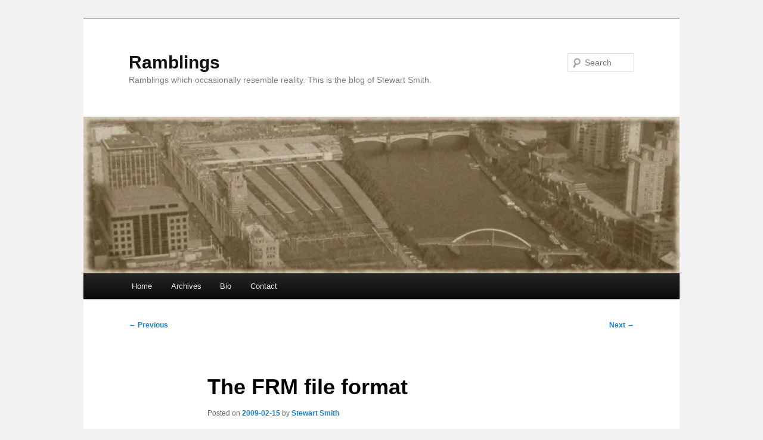

--- FILE ---
content_type: text/html; charset=UTF-8
request_url: https://www.flamingspork.com/blog/2009/02/15/the-frm-file-format/
body_size: 14124
content:
<!DOCTYPE html>
<!--[if IE 6]>
<html id="ie6" lang="en-US">
<![endif]-->
<!--[if IE 7]>
<html id="ie7" lang="en-US">
<![endif]-->
<!--[if IE 8]>
<html id="ie8" lang="en-US">
<![endif]-->
<!--[if !(IE 6) & !(IE 7) & !(IE 8)]><!-->
<html lang="en-US">
<!--<![endif]-->
<head><style>img.lazy{min-height:1px}</style><link href="https://www.flamingspork.com/blog/wp-content/plugins/w3-total-cache/pub/js/lazyload.min.js" as="script">
<meta charset="UTF-8" />
<meta name="viewport" content="width=device-width, initial-scale=1.0" />
<title>
The FRM file format | Ramblings	</title>
<link rel="profile" href="https://gmpg.org/xfn/11" />
<link rel="stylesheet" type="text/css" media="all" href="https://www.flamingspork.com/blog/wp-content/themes/twentyeleven/style.css?ver=20241112" />
<link rel="pingback" href="https://www.flamingspork.com/blog/xmlrpc.php">
<!--[if lt IE 9]>
<script src="https://www.flamingspork.com/blog/wp-content/themes/twentyeleven/js/html5.js?ver=3.7.0" type="text/javascript"></script>
<![endif]-->
<meta name='robots' content='max-image-preview:large' />
<link rel='dns-prefetch' href='//stats.wp.com' />
<link rel='dns-prefetch' href='//v0.wordpress.com' />
<link rel='dns-prefetch' href='//jetpack.wordpress.com' />
<link rel='dns-prefetch' href='//s0.wp.com' />
<link rel='dns-prefetch' href='//public-api.wordpress.com' />
<link rel='dns-prefetch' href='//0.gravatar.com' />
<link rel='dns-prefetch' href='//1.gravatar.com' />
<link rel='dns-prefetch' href='//2.gravatar.com' />
<link rel='dns-prefetch' href='//widgets.wp.com' />
<link rel='preconnect' href='//i0.wp.com' />
<link rel='preconnect' href='//c0.wp.com' />
<link rel="alternate" type="application/rss+xml" title="Ramblings &raquo; Feed" href="https://www.flamingspork.com/blog/feed/" />
<link rel="alternate" type="application/rss+xml" title="Ramblings &raquo; Comments Feed" href="https://www.flamingspork.com/blog/comments/feed/" />
<link rel="alternate" type="application/rss+xml" title="Ramblings &raquo; The FRM file format Comments Feed" href="https://www.flamingspork.com/blog/2009/02/15/the-frm-file-format/feed/" />
<link rel="alternate" title="oEmbed (JSON)" type="application/json+oembed" href="https://www.flamingspork.com/blog/wp-json/oembed/1.0/embed?url=https%3A%2F%2Fwww.flamingspork.com%2Fblog%2F2009%2F02%2F15%2Fthe-frm-file-format%2F" />
<link rel="alternate" title="oEmbed (XML)" type="text/xml+oembed" href="https://www.flamingspork.com/blog/wp-json/oembed/1.0/embed?url=https%3A%2F%2Fwww.flamingspork.com%2Fblog%2F2009%2F02%2F15%2Fthe-frm-file-format%2F&#038;format=xml" />
<style id='wp-img-auto-sizes-contain-inline-css' type='text/css'>
img:is([sizes=auto i],[sizes^="auto," i]){contain-intrinsic-size:3000px 1500px}
/*# sourceURL=wp-img-auto-sizes-contain-inline-css */
</style>
<link rel='stylesheet' id='jetpack_related-posts-css' href='https://c0.wp.com/p/jetpack/15.4/modules/related-posts/related-posts.css' type='text/css' media='all' />
<style id='wp-emoji-styles-inline-css' type='text/css'>

	img.wp-smiley, img.emoji {
		display: inline !important;
		border: none !important;
		box-shadow: none !important;
		height: 1em !important;
		width: 1em !important;
		margin: 0 0.07em !important;
		vertical-align: -0.1em !important;
		background: none !important;
		padding: 0 !important;
	}
/*# sourceURL=wp-emoji-styles-inline-css */
</style>
<style id='wp-block-library-inline-css' type='text/css'>
:root{--wp-block-synced-color:#7a00df;--wp-block-synced-color--rgb:122,0,223;--wp-bound-block-color:var(--wp-block-synced-color);--wp-editor-canvas-background:#ddd;--wp-admin-theme-color:#007cba;--wp-admin-theme-color--rgb:0,124,186;--wp-admin-theme-color-darker-10:#006ba1;--wp-admin-theme-color-darker-10--rgb:0,107,160.5;--wp-admin-theme-color-darker-20:#005a87;--wp-admin-theme-color-darker-20--rgb:0,90,135;--wp-admin-border-width-focus:2px}@media (min-resolution:192dpi){:root{--wp-admin-border-width-focus:1.5px}}.wp-element-button{cursor:pointer}:root .has-very-light-gray-background-color{background-color:#eee}:root .has-very-dark-gray-background-color{background-color:#313131}:root .has-very-light-gray-color{color:#eee}:root .has-very-dark-gray-color{color:#313131}:root .has-vivid-green-cyan-to-vivid-cyan-blue-gradient-background{background:linear-gradient(135deg,#00d084,#0693e3)}:root .has-purple-crush-gradient-background{background:linear-gradient(135deg,#34e2e4,#4721fb 50%,#ab1dfe)}:root .has-hazy-dawn-gradient-background{background:linear-gradient(135deg,#faaca8,#dad0ec)}:root .has-subdued-olive-gradient-background{background:linear-gradient(135deg,#fafae1,#67a671)}:root .has-atomic-cream-gradient-background{background:linear-gradient(135deg,#fdd79a,#004a59)}:root .has-nightshade-gradient-background{background:linear-gradient(135deg,#330968,#31cdcf)}:root .has-midnight-gradient-background{background:linear-gradient(135deg,#020381,#2874fc)}:root{--wp--preset--font-size--normal:16px;--wp--preset--font-size--huge:42px}.has-regular-font-size{font-size:1em}.has-larger-font-size{font-size:2.625em}.has-normal-font-size{font-size:var(--wp--preset--font-size--normal)}.has-huge-font-size{font-size:var(--wp--preset--font-size--huge)}.has-text-align-center{text-align:center}.has-text-align-left{text-align:left}.has-text-align-right{text-align:right}.has-fit-text{white-space:nowrap!important}#end-resizable-editor-section{display:none}.aligncenter{clear:both}.items-justified-left{justify-content:flex-start}.items-justified-center{justify-content:center}.items-justified-right{justify-content:flex-end}.items-justified-space-between{justify-content:space-between}.screen-reader-text{border:0;clip-path:inset(50%);height:1px;margin:-1px;overflow:hidden;padding:0;position:absolute;width:1px;word-wrap:normal!important}.screen-reader-text:focus{background-color:#ddd;clip-path:none;color:#444;display:block;font-size:1em;height:auto;left:5px;line-height:normal;padding:15px 23px 14px;text-decoration:none;top:5px;width:auto;z-index:100000}html :where(.has-border-color){border-style:solid}html :where([style*=border-top-color]){border-top-style:solid}html :where([style*=border-right-color]){border-right-style:solid}html :where([style*=border-bottom-color]){border-bottom-style:solid}html :where([style*=border-left-color]){border-left-style:solid}html :where([style*=border-width]){border-style:solid}html :where([style*=border-top-width]){border-top-style:solid}html :where([style*=border-right-width]){border-right-style:solid}html :where([style*=border-bottom-width]){border-bottom-style:solid}html :where([style*=border-left-width]){border-left-style:solid}html :where(img[class*=wp-image-]){height:auto;max-width:100%}:where(figure){margin:0 0 1em}html :where(.is-position-sticky){--wp-admin--admin-bar--position-offset:var(--wp-admin--admin-bar--height,0px)}@media screen and (max-width:600px){html :where(.is-position-sticky){--wp-admin--admin-bar--position-offset:0px}}

/*# sourceURL=wp-block-library-inline-css */
</style><style id='global-styles-inline-css' type='text/css'>
:root{--wp--preset--aspect-ratio--square: 1;--wp--preset--aspect-ratio--4-3: 4/3;--wp--preset--aspect-ratio--3-4: 3/4;--wp--preset--aspect-ratio--3-2: 3/2;--wp--preset--aspect-ratio--2-3: 2/3;--wp--preset--aspect-ratio--16-9: 16/9;--wp--preset--aspect-ratio--9-16: 9/16;--wp--preset--color--black: #000;--wp--preset--color--cyan-bluish-gray: #abb8c3;--wp--preset--color--white: #fff;--wp--preset--color--pale-pink: #f78da7;--wp--preset--color--vivid-red: #cf2e2e;--wp--preset--color--luminous-vivid-orange: #ff6900;--wp--preset--color--luminous-vivid-amber: #fcb900;--wp--preset--color--light-green-cyan: #7bdcb5;--wp--preset--color--vivid-green-cyan: #00d084;--wp--preset--color--pale-cyan-blue: #8ed1fc;--wp--preset--color--vivid-cyan-blue: #0693e3;--wp--preset--color--vivid-purple: #9b51e0;--wp--preset--color--blue: #1982d1;--wp--preset--color--dark-gray: #373737;--wp--preset--color--medium-gray: #666;--wp--preset--color--light-gray: #e2e2e2;--wp--preset--gradient--vivid-cyan-blue-to-vivid-purple: linear-gradient(135deg,rgb(6,147,227) 0%,rgb(155,81,224) 100%);--wp--preset--gradient--light-green-cyan-to-vivid-green-cyan: linear-gradient(135deg,rgb(122,220,180) 0%,rgb(0,208,130) 100%);--wp--preset--gradient--luminous-vivid-amber-to-luminous-vivid-orange: linear-gradient(135deg,rgb(252,185,0) 0%,rgb(255,105,0) 100%);--wp--preset--gradient--luminous-vivid-orange-to-vivid-red: linear-gradient(135deg,rgb(255,105,0) 0%,rgb(207,46,46) 100%);--wp--preset--gradient--very-light-gray-to-cyan-bluish-gray: linear-gradient(135deg,rgb(238,238,238) 0%,rgb(169,184,195) 100%);--wp--preset--gradient--cool-to-warm-spectrum: linear-gradient(135deg,rgb(74,234,220) 0%,rgb(151,120,209) 20%,rgb(207,42,186) 40%,rgb(238,44,130) 60%,rgb(251,105,98) 80%,rgb(254,248,76) 100%);--wp--preset--gradient--blush-light-purple: linear-gradient(135deg,rgb(255,206,236) 0%,rgb(152,150,240) 100%);--wp--preset--gradient--blush-bordeaux: linear-gradient(135deg,rgb(254,205,165) 0%,rgb(254,45,45) 50%,rgb(107,0,62) 100%);--wp--preset--gradient--luminous-dusk: linear-gradient(135deg,rgb(255,203,112) 0%,rgb(199,81,192) 50%,rgb(65,88,208) 100%);--wp--preset--gradient--pale-ocean: linear-gradient(135deg,rgb(255,245,203) 0%,rgb(182,227,212) 50%,rgb(51,167,181) 100%);--wp--preset--gradient--electric-grass: linear-gradient(135deg,rgb(202,248,128) 0%,rgb(113,206,126) 100%);--wp--preset--gradient--midnight: linear-gradient(135deg,rgb(2,3,129) 0%,rgb(40,116,252) 100%);--wp--preset--font-size--small: 13px;--wp--preset--font-size--medium: 20px;--wp--preset--font-size--large: 36px;--wp--preset--font-size--x-large: 42px;--wp--preset--spacing--20: 0.44rem;--wp--preset--spacing--30: 0.67rem;--wp--preset--spacing--40: 1rem;--wp--preset--spacing--50: 1.5rem;--wp--preset--spacing--60: 2.25rem;--wp--preset--spacing--70: 3.38rem;--wp--preset--spacing--80: 5.06rem;--wp--preset--shadow--natural: 6px 6px 9px rgba(0, 0, 0, 0.2);--wp--preset--shadow--deep: 12px 12px 50px rgba(0, 0, 0, 0.4);--wp--preset--shadow--sharp: 6px 6px 0px rgba(0, 0, 0, 0.2);--wp--preset--shadow--outlined: 6px 6px 0px -3px rgb(255, 255, 255), 6px 6px rgb(0, 0, 0);--wp--preset--shadow--crisp: 6px 6px 0px rgb(0, 0, 0);}:where(.is-layout-flex){gap: 0.5em;}:where(.is-layout-grid){gap: 0.5em;}body .is-layout-flex{display: flex;}.is-layout-flex{flex-wrap: wrap;align-items: center;}.is-layout-flex > :is(*, div){margin: 0;}body .is-layout-grid{display: grid;}.is-layout-grid > :is(*, div){margin: 0;}:where(.wp-block-columns.is-layout-flex){gap: 2em;}:where(.wp-block-columns.is-layout-grid){gap: 2em;}:where(.wp-block-post-template.is-layout-flex){gap: 1.25em;}:where(.wp-block-post-template.is-layout-grid){gap: 1.25em;}.has-black-color{color: var(--wp--preset--color--black) !important;}.has-cyan-bluish-gray-color{color: var(--wp--preset--color--cyan-bluish-gray) !important;}.has-white-color{color: var(--wp--preset--color--white) !important;}.has-pale-pink-color{color: var(--wp--preset--color--pale-pink) !important;}.has-vivid-red-color{color: var(--wp--preset--color--vivid-red) !important;}.has-luminous-vivid-orange-color{color: var(--wp--preset--color--luminous-vivid-orange) !important;}.has-luminous-vivid-amber-color{color: var(--wp--preset--color--luminous-vivid-amber) !important;}.has-light-green-cyan-color{color: var(--wp--preset--color--light-green-cyan) !important;}.has-vivid-green-cyan-color{color: var(--wp--preset--color--vivid-green-cyan) !important;}.has-pale-cyan-blue-color{color: var(--wp--preset--color--pale-cyan-blue) !important;}.has-vivid-cyan-blue-color{color: var(--wp--preset--color--vivid-cyan-blue) !important;}.has-vivid-purple-color{color: var(--wp--preset--color--vivid-purple) !important;}.has-black-background-color{background-color: var(--wp--preset--color--black) !important;}.has-cyan-bluish-gray-background-color{background-color: var(--wp--preset--color--cyan-bluish-gray) !important;}.has-white-background-color{background-color: var(--wp--preset--color--white) !important;}.has-pale-pink-background-color{background-color: var(--wp--preset--color--pale-pink) !important;}.has-vivid-red-background-color{background-color: var(--wp--preset--color--vivid-red) !important;}.has-luminous-vivid-orange-background-color{background-color: var(--wp--preset--color--luminous-vivid-orange) !important;}.has-luminous-vivid-amber-background-color{background-color: var(--wp--preset--color--luminous-vivid-amber) !important;}.has-light-green-cyan-background-color{background-color: var(--wp--preset--color--light-green-cyan) !important;}.has-vivid-green-cyan-background-color{background-color: var(--wp--preset--color--vivid-green-cyan) !important;}.has-pale-cyan-blue-background-color{background-color: var(--wp--preset--color--pale-cyan-blue) !important;}.has-vivid-cyan-blue-background-color{background-color: var(--wp--preset--color--vivid-cyan-blue) !important;}.has-vivid-purple-background-color{background-color: var(--wp--preset--color--vivid-purple) !important;}.has-black-border-color{border-color: var(--wp--preset--color--black) !important;}.has-cyan-bluish-gray-border-color{border-color: var(--wp--preset--color--cyan-bluish-gray) !important;}.has-white-border-color{border-color: var(--wp--preset--color--white) !important;}.has-pale-pink-border-color{border-color: var(--wp--preset--color--pale-pink) !important;}.has-vivid-red-border-color{border-color: var(--wp--preset--color--vivid-red) !important;}.has-luminous-vivid-orange-border-color{border-color: var(--wp--preset--color--luminous-vivid-orange) !important;}.has-luminous-vivid-amber-border-color{border-color: var(--wp--preset--color--luminous-vivid-amber) !important;}.has-light-green-cyan-border-color{border-color: var(--wp--preset--color--light-green-cyan) !important;}.has-vivid-green-cyan-border-color{border-color: var(--wp--preset--color--vivid-green-cyan) !important;}.has-pale-cyan-blue-border-color{border-color: var(--wp--preset--color--pale-cyan-blue) !important;}.has-vivid-cyan-blue-border-color{border-color: var(--wp--preset--color--vivid-cyan-blue) !important;}.has-vivid-purple-border-color{border-color: var(--wp--preset--color--vivid-purple) !important;}.has-vivid-cyan-blue-to-vivid-purple-gradient-background{background: var(--wp--preset--gradient--vivid-cyan-blue-to-vivid-purple) !important;}.has-light-green-cyan-to-vivid-green-cyan-gradient-background{background: var(--wp--preset--gradient--light-green-cyan-to-vivid-green-cyan) !important;}.has-luminous-vivid-amber-to-luminous-vivid-orange-gradient-background{background: var(--wp--preset--gradient--luminous-vivid-amber-to-luminous-vivid-orange) !important;}.has-luminous-vivid-orange-to-vivid-red-gradient-background{background: var(--wp--preset--gradient--luminous-vivid-orange-to-vivid-red) !important;}.has-very-light-gray-to-cyan-bluish-gray-gradient-background{background: var(--wp--preset--gradient--very-light-gray-to-cyan-bluish-gray) !important;}.has-cool-to-warm-spectrum-gradient-background{background: var(--wp--preset--gradient--cool-to-warm-spectrum) !important;}.has-blush-light-purple-gradient-background{background: var(--wp--preset--gradient--blush-light-purple) !important;}.has-blush-bordeaux-gradient-background{background: var(--wp--preset--gradient--blush-bordeaux) !important;}.has-luminous-dusk-gradient-background{background: var(--wp--preset--gradient--luminous-dusk) !important;}.has-pale-ocean-gradient-background{background: var(--wp--preset--gradient--pale-ocean) !important;}.has-electric-grass-gradient-background{background: var(--wp--preset--gradient--electric-grass) !important;}.has-midnight-gradient-background{background: var(--wp--preset--gradient--midnight) !important;}.has-small-font-size{font-size: var(--wp--preset--font-size--small) !important;}.has-medium-font-size{font-size: var(--wp--preset--font-size--medium) !important;}.has-large-font-size{font-size: var(--wp--preset--font-size--large) !important;}.has-x-large-font-size{font-size: var(--wp--preset--font-size--x-large) !important;}
/*# sourceURL=global-styles-inline-css */
</style>

<style id='classic-theme-styles-inline-css' type='text/css'>
/*! This file is auto-generated */
.wp-block-button__link{color:#fff;background-color:#32373c;border-radius:9999px;box-shadow:none;text-decoration:none;padding:calc(.667em + 2px) calc(1.333em + 2px);font-size:1.125em}.wp-block-file__button{background:#32373c;color:#fff;text-decoration:none}
/*# sourceURL=/wp-includes/css/classic-themes.min.css */
</style>
<link rel='stylesheet' id='twentyeleven-block-style-css' href='https://www.flamingspork.com/blog/wp-content/themes/twentyeleven/blocks.css?ver=20240703' type='text/css' media='all' />
<link rel='stylesheet' id='jetpack_likes-css' href='https://c0.wp.com/p/jetpack/15.4/modules/likes/style.css' type='text/css' media='all' />
<link rel='stylesheet' id='sharedaddy-css' href='https://c0.wp.com/p/jetpack/15.4/modules/sharedaddy/sharing.css' type='text/css' media='all' />
<link rel='stylesheet' id='social-logos-css' href='https://c0.wp.com/p/jetpack/15.4/_inc/social-logos/social-logos.min.css' type='text/css' media='all' />
<script type="text/javascript" id="jetpack_related-posts-js-extra">
/* <![CDATA[ */
var related_posts_js_options = {"post_heading":"h4"};
//# sourceURL=jetpack_related-posts-js-extra
/* ]]> */
</script>
<script type="text/javascript" src="https://c0.wp.com/p/jetpack/15.4/_inc/build/related-posts/related-posts.min.js" id="jetpack_related-posts-js"></script>
<link rel="https://api.w.org/" href="https://www.flamingspork.com/blog/wp-json/" /><link rel="alternate" title="JSON" type="application/json" href="https://www.flamingspork.com/blog/wp-json/wp/v2/posts/1390" /><link rel="EditURI" type="application/rsd+xml" title="RSD" href="https://www.flamingspork.com/blog/xmlrpc.php?rsd" />
<meta name="generator" content="WordPress 6.9" />
<link rel="canonical" href="https://www.flamingspork.com/blog/2009/02/15/the-frm-file-format/" />
<link rel='shortlink' href='https://wp.me/p5a6n8-mq' />
	<style>img#wpstats{display:none}</style>
		<style type="text/css" id="custom-background-css">
body.custom-background { background-color: #f1f1f1; }
</style>
	
<!-- Jetpack Open Graph Tags -->
<meta property="og:type" content="article" />
<meta property="og:title" content="The FRM file format" />
<meta property="og:url" content="https://www.flamingspork.com/blog/2009/02/15/the-frm-file-format/" />
<meta property="og:description" content="It&#8217;s fortunate that I&#8217;m watching Veronica Mars again with a mate; a more-than-you-think amount of detective work is required to understand the relationship (and format) of the TABLE_SHA…" />
<meta property="article:published_time" content="2009-02-15T12:11:09+00:00" />
<meta property="article:modified_time" content="2014-01-31T10:10:33+00:00" />
<meta property="og:site_name" content="Ramblings" />
<meta property="og:image" content="https://s0.wp.com/i/blank.jpg" />
<meta property="og:image:width" content="200" />
<meta property="og:image:height" content="200" />
<meta property="og:image:alt" content="" />
<meta property="og:locale" content="en_US" />
<meta name="twitter:site" content="@stewartsmith" />
<meta name="twitter:text:title" content="The FRM file format" />
<meta name="twitter:card" content="summary" />

<!-- End Jetpack Open Graph Tags -->
</head>

<body class="wp-singular post-template-default single single-post postid-1390 single-format-standard custom-background wp-embed-responsive wp-theme-twentyeleven singular two-column right-sidebar">
<div class="skip-link"><a class="assistive-text" href="#content">Skip to primary content</a></div><div id="page" class="hfeed">
	<header id="branding">
			<hgroup>
				<h1 id="site-title"><span><a href="https://www.flamingspork.com/blog/" rel="home">Ramblings</a></span></h1>
				<h2 id="site-description">Ramblings which occasionally resemble reality. This is the blog of Stewart Smith.</h2>
			</hgroup>

						<a href="https://www.flamingspork.com/blog/">
				<img class="lazy" src="data:image/svg+xml,%3Csvg%20xmlns='http://www.w3.org/2000/svg'%20viewBox='0%200%20760%20200'%3E%3C/svg%3E" data-src="https://www.flamingspork.com/blog/wp-content/uploads/2012/06/personalheader.jpg" width="760" height="200" alt="Ramblings" data-srcset="https://i0.wp.com/www.flamingspork.com/blog/wp-content/uploads/2012/06/personalheader.jpg?w=760&amp;ssl=1 760w, https://i0.wp.com/www.flamingspork.com/blog/wp-content/uploads/2012/06/personalheader.jpg?resize=300%2C78&amp;ssl=1 300w, https://i0.wp.com/www.flamingspork.com/blog/wp-content/uploads/2012/06/personalheader.jpg?resize=500%2C131&amp;ssl=1 500w" data-sizes="(max-width: 760px) 100vw, 760px" decoding="async" fetchpriority="high" />			</a>
			
									<form method="get" id="searchform" action="https://www.flamingspork.com/blog/">
		<label for="s" class="assistive-text">Search</label>
		<input type="text" class="field" name="s" id="s" placeholder="Search" />
		<input type="submit" class="submit" name="submit" id="searchsubmit" value="Search" />
	</form>
			
			<nav id="access">
				<h3 class="assistive-text">Main menu</h3>
				<div class="menu"><ul>
<li ><a href="https://www.flamingspork.com/blog/">Home</a></li><li class="page_item page-item-4871"><a href="https://www.flamingspork.com/blog/archives/">Archives</a></li>
<li class="page_item page-item-2038"><a href="https://www.flamingspork.com/blog/bio/">Bio</a></li>
<li class="page_item page-item-3025"><a href="https://www.flamingspork.com/blog/contact/">Contact</a></li>
</ul></div>
			</nav><!-- #access -->
	</header><!-- #branding -->


	<div id="main">

		<div id="primary">
			<div id="content" role="main">

				
					<nav id="nav-single">
						<h3 class="assistive-text">Post navigation</h3>
						<span class="nav-previous"><a href="https://www.flamingspork.com/blog/2009/02/12/performance-schema-show-me-the-code/" rel="prev"><span class="meta-nav">&larr;</span> Previous</a></span>
						<span class="nav-next"><a href="https://www.flamingspork.com/blog/2009/02/18/floating-point-is-not-fun/" rel="next">Next <span class="meta-nav">&rarr;</span></a></span>
					</nav><!-- #nav-single -->

					
<article id="post-1390" class="post-1390 post type-post status-publish format-standard hentry category-drizzle-work-et-al category-mysql tag-drizzle tag-frm tag-mysql">
	<header class="entry-header">
		<h1 class="entry-title">The FRM file format</h1>

				<div class="entry-meta">
			<span class="sep">Posted on </span><a href="https://www.flamingspork.com/blog/2009/02/15/the-frm-file-format/" title="10:11 pm" rel="bookmark"><time class="entry-date" datetime="2009-02-15T22:11:09-08:00">2009-02-15</time></a><span class="by-author"> <span class="sep"> by </span> <span class="author vcard"><a class="url fn n" href="https://www.flamingspork.com/blog/author/macplusg3/" title="View all posts by Stewart Smith" rel="author">Stewart Smith</a></span></span>		</div><!-- .entry-meta -->
			</header><!-- .entry-header -->

	<div class="entry-content">
		<p>It&#8217;s fortunate that I&#8217;m watching <a href="http://en.wikipedia.org/wiki/Veronica_Mars">Veronica Mars</a> again with a mate; a more-than-you-think amount of detective work is required to understand the relationship (and format) of the TABLE_SHARE, the FRM file and HA_CREATE_INFO. Oh, also you&#8217;ll need drizzled/base.h and drizzled/structs.h and drizzled/table_share.h is also a good one to have open.</p>
<p>The FRM file is really a FoRM file from UNIREG (see <a href="http://virtualblueness.net/mysql/manual_Unireg.html">copies of really old mysql docs around the place</a> or even better, the links off <a href="http://sheeri.com/">Sheeri</a>&#8216;s <a href="http://web.archive.org/web/20100204060513/http://www.sheeri.com/content/unireg-and-automatic-database-ui-generatio">blog post</a>). Also, <a href="http://jan.kneschke.de/2008/8/2/mysql-internals-screens-or-frm-files">Jan has some thoughts on FRM</a> too and <a href="http://blogs.sun.com/thava/entry/dump_mysql_frm_file_header">Thava has a scary frmdump php</a> script.</p>
<p>I have to agree completely with Jan:</p>
<ul>
<li>&#8220;the internals document is missing all the interesting parts&#8221;<br />
I&#8217;ve just read the source. Everything in the internals doc is easily gotten from the source, so when I finally did take a close look it was &#8220;I know all this&#8221;. I can&#8217;t fault the docs team here at all &#8211; I&#8217;d place this 3rd from the bottom in priorities. In fact, it&#8217;s better to fix it than to document it.</li>
<li>&#8221; get the hands dirty and get into the code &#8230; it got really dirty&#8221;<br />
Oh yeah &#8211; and it&#8217;s only gotten worse with things added to it.</li>
</ul>
<p>It contains interesting nuggets like unireg_check (or unireg_type, depending on where you read) that does:</p>
<pre> enum utype  { NONE,DATE,SHIELD,NOEMPTY,CASEUP,PNR,BGNR,PGNR,YES,NO,REL,
                CHECK,EMPTY,UNKNOWN_FIELD,CASEDN,NEXT_NUMBER,INTERVAL_FIELD,
                BIT_FIELD, TIMESTAMP_OLD_FIELD, CAPITALIZE, BLOB_FIELD,
                TIMESTAMP_DN_FIELD, TIMESTAMP_UN_FIELD, TIMESTAMP_DNUN_FIELD};</pre>
<p>But really only the timestamp things&#8230; which should be default magic, but it&#8217;s somewhere tied in (Jay had thoughts last time I spoke to him&#8230; hopefully going away soon). A bunch of these aren&#8217;t ever used and are just relics from UNIREG. In fact&#8230; I went and removed what wasn&#8217;t needed and just ended up with:</p>
<pre>Â  enum utypeÂ  { NONE,
Â Â Â Â Â Â Â Â Â Â Â Â Â Â Â  NEXT_NUMBER,
Â Â Â Â Â Â Â Â Â Â Â Â Â Â Â  TIMESTAMP_OLD_FIELD,
Â Â Â Â Â Â Â Â Â Â Â Â Â Â Â  TIMESTAMP_DN_FIELD, TIMESTAMP_UN_FIELD, TIMESTAMP_DNUN_FIELD};</pre>
<p>Which does seem a <strong>bit</strong> nicer. TheÂ  fact that TIMESTAMP_OLD_FIELD is used as in interim value is, wel, scary. At least with a smaller set of possiblities it will be easier to convert into the proto format.</p>
<p>A hint of a brighter future is in the comment there:</p>
<pre>/*
    We use three additional unireg types for TIMESTAMP to overcome limitation
    of current binary format of .frm file. We'd like to be able to support
    NOW() as default and on update value for such fields but unable to hold
    this info anywhere except unireg_check field. This issue will be resolved
    in more clean way with transition to new text based .frm format.
    See also comment for Field_timestamp::Field_timestamp().
  */</pre>
<p>Hrrm&#8230; a text based FRM? That would be much nicer to read the code for. Unfortunately, it doesn&#8217;t really exist. <strong>Some</strong> FRMs are text in MySQL, but not ones to do with tables. You can look at the FRM for a VIEW in a text editor and see the SQL quite easily (the file format is text).</p>
<p>So I can&#8217;t go look at any nice text based format code &#8211; it&#8217;s all uint2korr() and friends. Yes folks, this is about the only place left in the code with function names in Swedish. <a href="http://www.tranexp.com:2000/InterTran?url=http%3A%2F%2F&amp;type=text&amp;text=korr&amp;from=swe&amp;to=eng">What does korr mean</a>? &#8220;accurate, correct, correctly&#8221;. If you look at korr.h, you&#8217;ll see that it&#8217;s just for storing in machine independent format: low byte first.</p>
<p>My favourite korr functions:</p>
<ul>
<li>uint3korr<br />
which reads 4 bytes, so remember to alloc it, initialise it or <a href="http://www.valgrind.org">Valgrind</a> will make you its bitch.</li>
<li>uint5korr<br />
err&#8230; 5 bytes of course</li>
<li>uint6korr<br />
6 bytes (getting the pattern now)</li>
<li>uint7korr<br />
which doesn&#8217;t actually exist. Nobody loves Seven &#8211; George Costanza was wrong.</li>
</ul>
<p>It also (as Jan showed) does the whole layout on a 80 column terminal for you! This functionality is going, going gone in Drizzle and won&#8217;t be coming back.</p>
<p>There&#8217;s also an &#8220;empty record on start of formfile&#8221; (see make_empty_rec in unireg.cc). This bit is going to cause me some pain relatively soon. Not so much for writing something like it out (default values can be easily put in the proto) but by then constructing it on open (with some careful footing around the issue of the egg coming before the chicken).</p>
<p>Incidently, when discussing with <a href="http://www.fooishbar.org">Daniel Stone</a> about this (and explaining all the weirdness) it did cause him to exclaim &#8220;omg, it&#8217;s XKB!&#8221; &#8211; so that probably helps the X hackers in the room to relate.</p>
<p>The biggest test in moving from FRM to proto is to only rewrite this part of the code &#8211; the TABLE_SHARE, field, Create_foo etc have sooo many bits I want to change/fix. Going down the rat-hole into an endless cycle of fixing is always a possibility. Sometimes (like with unireg_type) the cleanup lets me really discover what the code is doing, so that&#8217;s being done (but will go away &#8220;soon&#8221;).</p>
<div class="sharedaddy sd-sharing-enabled"><div class="robots-nocontent sd-block sd-social sd-social-icon-text sd-sharing"><h3 class="sd-title">Share this:</h3><div class="sd-content"><ul><li class="share-mastodon"><a rel="nofollow noopener noreferrer"
				data-shared="sharing-mastodon-1390"
				class="share-mastodon sd-button share-icon"
				href="https://www.flamingspork.com/blog/2009/02/15/the-frm-file-format/?share=mastodon"
				target="_blank"
				aria-labelledby="sharing-mastodon-1390"
				>
				<span id="sharing-mastodon-1390" hidden>Click to share on Mastodon (Opens in new window)</span>
				<span>Mastodon</span>
			</a></li><li class="share-reddit"><a rel="nofollow noopener noreferrer"
				data-shared="sharing-reddit-1390"
				class="share-reddit sd-button share-icon"
				href="https://www.flamingspork.com/blog/2009/02/15/the-frm-file-format/?share=reddit"
				target="_blank"
				aria-labelledby="sharing-reddit-1390"
				>
				<span id="sharing-reddit-1390" hidden>Click to share on Reddit (Opens in new window)</span>
				<span>Reddit</span>
			</a></li><li class="share-linkedin"><a rel="nofollow noopener noreferrer"
				data-shared="sharing-linkedin-1390"
				class="share-linkedin sd-button share-icon"
				href="https://www.flamingspork.com/blog/2009/02/15/the-frm-file-format/?share=linkedin"
				target="_blank"
				aria-labelledby="sharing-linkedin-1390"
				>
				<span id="sharing-linkedin-1390" hidden>Click to share on LinkedIn (Opens in new window)</span>
				<span>LinkedIn</span>
			</a></li><li class="share-pocket"><a rel="nofollow noopener noreferrer"
				data-shared="sharing-pocket-1390"
				class="share-pocket sd-button share-icon"
				href="https://www.flamingspork.com/blog/2009/02/15/the-frm-file-format/?share=pocket"
				target="_blank"
				aria-labelledby="sharing-pocket-1390"
				>
				<span id="sharing-pocket-1390" hidden>Click to share on Pocket (Opens in new window)</span>
				<span>Pocket</span>
			</a></li><li class="share-facebook"><a rel="nofollow noopener noreferrer"
				data-shared="sharing-facebook-1390"
				class="share-facebook sd-button share-icon"
				href="https://www.flamingspork.com/blog/2009/02/15/the-frm-file-format/?share=facebook"
				target="_blank"
				aria-labelledby="sharing-facebook-1390"
				>
				<span id="sharing-facebook-1390" hidden>Click to share on Facebook (Opens in new window)</span>
				<span>Facebook</span>
			</a></li><li class="share-x"><a rel="nofollow noopener noreferrer"
				data-shared="sharing-x-1390"
				class="share-x sd-button share-icon"
				href="https://www.flamingspork.com/blog/2009/02/15/the-frm-file-format/?share=x"
				target="_blank"
				aria-labelledby="sharing-x-1390"
				>
				<span id="sharing-x-1390" hidden>Click to share on X (Opens in new window)</span>
				<span>X</span>
			</a></li><li class="share-end"></li></ul></div></div></div><div class='sharedaddy sd-block sd-like jetpack-likes-widget-wrapper jetpack-likes-widget-unloaded' id='like-post-wrapper-76289458-1390-698125a1cae7c' data-src='https://widgets.wp.com/likes/?ver=15.4#blog_id=76289458&amp;post_id=1390&amp;origin=www.flamingspork.com&amp;obj_id=76289458-1390-698125a1cae7c' data-name='like-post-frame-76289458-1390-698125a1cae7c' data-title='Like or Reblog'><h3 class="sd-title">Like this:</h3><div class='likes-widget-placeholder post-likes-widget-placeholder' style='height: 55px;'><span class='button'><span>Like</span></span> <span class="loading">Loading...</span></div><span class='sd-text-color'></span><a class='sd-link-color'></a></div>
<div id='jp-relatedposts' class='jp-relatedposts' >
	<h3 class="jp-relatedposts-headline"><em>Related</em></h3>
</div>			</div><!-- .entry-content -->

	<footer class="entry-meta">
		This entry was posted in <a href="https://www.flamingspork.com/blog/category/work-et-al/drizzle-work-et-al/" rel="category tag">drizzle</a>, <a href="https://www.flamingspork.com/blog/category/work-et-al/mysql/" rel="category tag">mysql</a> and tagged <a href="https://www.flamingspork.com/blog/tag/drizzle/" rel="tag">drizzle</a>, <a href="https://www.flamingspork.com/blog/tag/frm/" rel="tag">frm</a>, <a href="https://www.flamingspork.com/blog/tag/mysql/" rel="tag">mysql</a> by <a href="https://www.flamingspork.com/blog/author/macplusg3/">Stewart Smith</a>. Bookmark the <a href="https://www.flamingspork.com/blog/2009/02/15/the-frm-file-format/" title="Permalink to The FRM file format" rel="bookmark">permalink</a>.
		
			</footer><!-- .entry-meta -->
</article><!-- #post-1390 -->

						<div id="comments">
	
	
			<h2 id="comments-title">
			4 thoughts on &ldquo;<span>The FRM file format</span>&rdquo;		</h2>

		
		<ol class="commentlist">
					<li class="comment even thread-even depth-1" id="li-comment-90677">
		<article id="comment-90677" class="comment">
			<footer class="comment-meta">
				<div class="comment-author vcard">
					<img alt='' src="data:image/svg+xml,%3Csvg%20xmlns='http://www.w3.org/2000/svg'%20viewBox='0%200%2068%2068'%3E%3C/svg%3E" data-src='https://secure.gravatar.com/avatar/8079d2c2e690d47f2cd419cbd109b3fa98ac79f0e28dbffa520e96fa772812b4?s=68&#038;d=mm&#038;r=g' data-srcset='https://secure.gravatar.com/avatar/8079d2c2e690d47f2cd419cbd109b3fa98ac79f0e28dbffa520e96fa772812b4?s=136&#038;d=mm&#038;r=g 2x' class='avatar avatar-68 photo lazy' height='68' width='68' decoding='async'/><span class="fn"><a href="http://filetonic.com/library/file-extensions/" class="url" rel="ugc external nofollow">File Extension Library</a></span> on <a href="https://www.flamingspork.com/blog/2009/02/15/the-frm-file-format/#comment-90677"><time datetime="2009-12-13T09:05:50-08:00">2009-12-13 at 9:05 am</time></a> <span class="says">said:</span>
										</div><!-- .comment-author .vcard -->

					
					
				</footer>

				<div class="comment-content"><p>Hmmn, I think I need to watch an episode of Veronica Mars too before understanding this file format. Can you open FRM files in Notepad?</p>
</div>

				<div class="reply">
									</div><!-- .reply -->
			</article><!-- #comment-## -->

				</li><!-- #comment-## -->
		<li class="comment byuser comment-author-macplusg3 bypostauthor odd alt thread-odd thread-alt depth-1" id="li-comment-90710">
		<article id="comment-90710" class="comment">
			<footer class="comment-meta">
				<div class="comment-author vcard">
					<img alt='' src="data:image/svg+xml,%3Csvg%20xmlns='http://www.w3.org/2000/svg'%20viewBox='0%200%2068%2068'%3E%3C/svg%3E" data-src='https://secure.gravatar.com/avatar/737d6176ec0bf73e27a22be3ca886311f1abcffc11299a5df558b0434e416d2b?s=68&#038;d=mm&#038;r=g' data-srcset='https://secure.gravatar.com/avatar/737d6176ec0bf73e27a22be3ca886311f1abcffc11299a5df558b0434e416d2b?s=136&#038;d=mm&#038;r=g 2x' class='avatar avatar-68 photo lazy' height='68' width='68' decoding='async'/><span class="fn"><a href="http://www.flamingspork.com/" class="url" rel="ugc">Stewart Smith</a></span> on <a href="https://www.flamingspork.com/blog/2009/02/15/the-frm-file-format/#comment-90710"><time datetime="2009-12-14T10:15:17-08:00">2009-12-14 at 10:15 am</time></a> <span class="says">said:</span>
										</div><!-- .comment-author .vcard -->

					
					
				</footer>

				<div class="comment-content"><p>not at all. although with Drizzle Table protobuf, you can use the google protobuf library to convert to and from a textual representation.</p>
</div>

				<div class="reply">
									</div><!-- .reply -->
			</article><!-- #comment-## -->

				</li><!-- #comment-## -->
		<li class="post pingback">
		<p>Pingback: <a href="https://www.flamingspork.com/blog/2014/02/03/past-present-and-future-of-mysql-and-variants-part-1-ghosts-of-mysql-past/" class="url" rel="ugc">Past, Present and future of MySQL and variants Part 1: Ghosts of MySQL Past | Ramblings</a></p>
				</li><!-- #comment-## -->
		<li class="post pingback">
		<p>Pingback: <a href="http://www.innomysql.net/article/6353.html" class="url" rel="ugc external nofollow">Beyond the FRM: ideas for a native MySQL Data Dictionary | InsideMySQL</a></p>
				</li><!-- #comment-## -->
		</ol>

		
		
	
	
		<div id="respond" class="comment-respond">
			<h3 id="reply-title" class="comment-reply-title">Leave a Reply<small><a rel="nofollow" id="cancel-comment-reply-link" href="/blog/2009/02/15/the-frm-file-format/#respond" style="display:none;">Cancel reply</a></small></h3>			<form id="commentform" class="comment-form">
				<iframe
					title="Comment Form"
					src="https://jetpack.wordpress.com/jetpack-comment/?blogid=76289458&#038;postid=1390&#038;comment_registration=0&#038;require_name_email=1&#038;stc_enabled=1&#038;stb_enabled=1&#038;show_avatars=1&#038;avatar_default=mystery&#038;greeting=Leave+a+Reply&#038;jetpack_comments_nonce=5d0a9d8281&#038;greeting_reply=Leave+a+Reply+to+%25s&#038;color_scheme=light&#038;lang=en_US&#038;jetpack_version=15.4&#038;iframe_unique_id=1&#038;show_cookie_consent=10&#038;has_cookie_consent=0&#038;is_current_user_subscribed=0&#038;token_key=%3Bnormal%3B&#038;sig=1b65bcd2cbe9c35b96c04dbe01453bf4d5889403#parent=https%3A%2F%2Fwww.flamingspork.com%2Fblog%2F2009%2F02%2F15%2Fthe-frm-file-format%2F"
											name="jetpack_remote_comment"
						style="width:100%; height: 430px; border:0;"
										class="jetpack_remote_comment"
					id="jetpack_remote_comment"
					sandbox="allow-same-origin allow-top-navigation allow-scripts allow-forms allow-popups"
				>
									</iframe>
									<!--[if !IE]><!-->
					<script>
						document.addEventListener('DOMContentLoaded', function () {
							var commentForms = document.getElementsByClassName('jetpack_remote_comment');
							for (var i = 0; i < commentForms.length; i++) {
								commentForms[i].allowTransparency = false;
								commentForms[i].scrolling = 'no';
							}
						});
					</script>
					<!--<![endif]-->
							</form>
		</div>

		
		<input type="hidden" name="comment_parent" id="comment_parent" value="" />

		<p class="akismet_comment_form_privacy_notice">This site uses Akismet to reduce spam. <a href="https://akismet.com/privacy/" target="_blank" rel="nofollow noopener">Learn how your comment data is processed.</a></p>
</div><!-- #comments -->

				
			</div><!-- #content -->
		</div><!-- #primary -->


	</div><!-- #main -->

	<footer id="colophon">

			

			<div id="site-generator">
												<a href="https://wordpress.org/" class="imprint" title="Semantic Personal Publishing Platform">
					Proudly powered by WordPress				</a>
			</div>
	</footer><!-- #colophon -->
</div><!-- #page -->

<script type="speculationrules">
{"prefetch":[{"source":"document","where":{"and":[{"href_matches":"/blog/*"},{"not":{"href_matches":["/blog/wp-*.php","/blog/wp-admin/*","/blog/wp-content/uploads/*","/blog/wp-content/*","/blog/wp-content/plugins/*","/blog/wp-content/themes/twentyeleven/*","/blog/*\\?(.+)"]}},{"not":{"selector_matches":"a[rel~=\"nofollow\"]"}},{"not":{"selector_matches":".no-prefetch, .no-prefetch a"}}]},"eagerness":"conservative"}]}
</script>
	<div style="display:none">
			<div class="grofile-hash-map-d51285cae4e33344d247a307f2d8cf9a">
		</div>
		<div class="grofile-hash-map-2c85cb4200b53244a77d3f7854818abe">
		</div>
		</div>
		
	<script type="text/javascript">
		window.WPCOM_sharing_counts = {"https://www.flamingspork.com/blog/2009/02/15/the-frm-file-format/":1390};
	</script>
				<script type="text/javascript" id="jetpack-stats-js-before">
/* <![CDATA[ */
_stq = window._stq || [];
_stq.push([ "view", {"v":"ext","blog":"76289458","post":"1390","tz":"-8","srv":"www.flamingspork.com","j":"1:15.4"} ]);
_stq.push([ "clickTrackerInit", "76289458", "1390" ]);
//# sourceURL=jetpack-stats-js-before
/* ]]> */
</script>
<script type="text/javascript" src="https://stats.wp.com/e-202606.js" id="jetpack-stats-js" defer="defer" data-wp-strategy="defer"></script>
<script type="text/javascript" src="https://c0.wp.com/p/jetpack/15.4/_inc/build/likes/queuehandler.min.js" id="jetpack_likes_queuehandler-js"></script>
<script defer type="text/javascript" src="https://www.flamingspork.com/blog/wp-content/plugins/akismet/_inc/akismet-frontend.js?ver=1762972836" id="akismet-frontend-js"></script>
<script type="text/javascript" id="sharing-js-js-extra">
/* <![CDATA[ */
var sharing_js_options = {"lang":"en","counts":"1","is_stats_active":"1"};
//# sourceURL=sharing-js-js-extra
/* ]]> */
</script>
<script type="text/javascript" src="https://c0.wp.com/p/jetpack/15.4/_inc/build/sharedaddy/sharing.min.js" id="sharing-js-js"></script>
<script type="text/javascript" id="sharing-js-js-after">
/* <![CDATA[ */
var windowOpen;
			( function () {
				function matches( el, sel ) {
					return !! (
						el.matches && el.matches( sel ) ||
						el.msMatchesSelector && el.msMatchesSelector( sel )
					);
				}

				document.body.addEventListener( 'click', function ( event ) {
					if ( ! event.target ) {
						return;
					}

					var el;
					if ( matches( event.target, 'a.share-mastodon' ) ) {
						el = event.target;
					} else if ( event.target.parentNode && matches( event.target.parentNode, 'a.share-mastodon' ) ) {
						el = event.target.parentNode;
					}

					if ( el ) {
						event.preventDefault();

						// If there's another sharing window open, close it.
						if ( typeof windowOpen !== 'undefined' ) {
							windowOpen.close();
						}
						windowOpen = window.open( el.getAttribute( 'href' ), 'wpcommastodon', 'menubar=1,resizable=1,width=460,height=400' );
						return false;
					}
				} );
			} )();
var windowOpen;
			( function () {
				function matches( el, sel ) {
					return !! (
						el.matches && el.matches( sel ) ||
						el.msMatchesSelector && el.msMatchesSelector( sel )
					);
				}

				document.body.addEventListener( 'click', function ( event ) {
					if ( ! event.target ) {
						return;
					}

					var el;
					if ( matches( event.target, 'a.share-linkedin' ) ) {
						el = event.target;
					} else if ( event.target.parentNode && matches( event.target.parentNode, 'a.share-linkedin' ) ) {
						el = event.target.parentNode;
					}

					if ( el ) {
						event.preventDefault();

						// If there's another sharing window open, close it.
						if ( typeof windowOpen !== 'undefined' ) {
							windowOpen.close();
						}
						windowOpen = window.open( el.getAttribute( 'href' ), 'wpcomlinkedin', 'menubar=1,resizable=1,width=580,height=450' );
						return false;
					}
				} );
			} )();
var windowOpen;
			( function () {
				function matches( el, sel ) {
					return !! (
						el.matches && el.matches( sel ) ||
						el.msMatchesSelector && el.msMatchesSelector( sel )
					);
				}

				document.body.addEventListener( 'click', function ( event ) {
					if ( ! event.target ) {
						return;
					}

					var el;
					if ( matches( event.target, 'a.share-pocket' ) ) {
						el = event.target;
					} else if ( event.target.parentNode && matches( event.target.parentNode, 'a.share-pocket' ) ) {
						el = event.target.parentNode;
					}

					if ( el ) {
						event.preventDefault();

						// If there's another sharing window open, close it.
						if ( typeof windowOpen !== 'undefined' ) {
							windowOpen.close();
						}
						windowOpen = window.open( el.getAttribute( 'href' ), 'wpcompocket', 'menubar=1,resizable=1,width=450,height=450' );
						return false;
					}
				} );
			} )();
var windowOpen;
			( function () {
				function matches( el, sel ) {
					return !! (
						el.matches && el.matches( sel ) ||
						el.msMatchesSelector && el.msMatchesSelector( sel )
					);
				}

				document.body.addEventListener( 'click', function ( event ) {
					if ( ! event.target ) {
						return;
					}

					var el;
					if ( matches( event.target, 'a.share-facebook' ) ) {
						el = event.target;
					} else if ( event.target.parentNode && matches( event.target.parentNode, 'a.share-facebook' ) ) {
						el = event.target.parentNode;
					}

					if ( el ) {
						event.preventDefault();

						// If there's another sharing window open, close it.
						if ( typeof windowOpen !== 'undefined' ) {
							windowOpen.close();
						}
						windowOpen = window.open( el.getAttribute( 'href' ), 'wpcomfacebook', 'menubar=1,resizable=1,width=600,height=400' );
						return false;
					}
				} );
			} )();
var windowOpen;
			( function () {
				function matches( el, sel ) {
					return !! (
						el.matches && el.matches( sel ) ||
						el.msMatchesSelector && el.msMatchesSelector( sel )
					);
				}

				document.body.addEventListener( 'click', function ( event ) {
					if ( ! event.target ) {
						return;
					}

					var el;
					if ( matches( event.target, 'a.share-x' ) ) {
						el = event.target;
					} else if ( event.target.parentNode && matches( event.target.parentNode, 'a.share-x' ) ) {
						el = event.target.parentNode;
					}

					if ( el ) {
						event.preventDefault();

						// If there's another sharing window open, close it.
						if ( typeof windowOpen !== 'undefined' ) {
							windowOpen.close();
						}
						windowOpen = window.open( el.getAttribute( 'href' ), 'wpcomx', 'menubar=1,resizable=1,width=600,height=350' );
						return false;
					}
				} );
			} )();
//# sourceURL=sharing-js-js-after
/* ]]> */
</script>
<script id="wp-emoji-settings" type="application/json">
{"baseUrl":"https://s.w.org/images/core/emoji/17.0.2/72x72/","ext":".png","svgUrl":"https://s.w.org/images/core/emoji/17.0.2/svg/","svgExt":".svg","source":{"concatemoji":"https://www.flamingspork.com/blog/wp-includes/js/wp-emoji-release.min.js?ver=6.9"}}
</script>
<script type="module">
/* <![CDATA[ */
/*! This file is auto-generated */
const a=JSON.parse(document.getElementById("wp-emoji-settings").textContent),o=(window._wpemojiSettings=a,"wpEmojiSettingsSupports"),s=["flag","emoji"];function i(e){try{var t={supportTests:e,timestamp:(new Date).valueOf()};sessionStorage.setItem(o,JSON.stringify(t))}catch(e){}}function c(e,t,n){e.clearRect(0,0,e.canvas.width,e.canvas.height),e.fillText(t,0,0);t=new Uint32Array(e.getImageData(0,0,e.canvas.width,e.canvas.height).data);e.clearRect(0,0,e.canvas.width,e.canvas.height),e.fillText(n,0,0);const a=new Uint32Array(e.getImageData(0,0,e.canvas.width,e.canvas.height).data);return t.every((e,t)=>e===a[t])}function p(e,t){e.clearRect(0,0,e.canvas.width,e.canvas.height),e.fillText(t,0,0);var n=e.getImageData(16,16,1,1);for(let e=0;e<n.data.length;e++)if(0!==n.data[e])return!1;return!0}function u(e,t,n,a){switch(t){case"flag":return n(e,"\ud83c\udff3\ufe0f\u200d\u26a7\ufe0f","\ud83c\udff3\ufe0f\u200b\u26a7\ufe0f")?!1:!n(e,"\ud83c\udde8\ud83c\uddf6","\ud83c\udde8\u200b\ud83c\uddf6")&&!n(e,"\ud83c\udff4\udb40\udc67\udb40\udc62\udb40\udc65\udb40\udc6e\udb40\udc67\udb40\udc7f","\ud83c\udff4\u200b\udb40\udc67\u200b\udb40\udc62\u200b\udb40\udc65\u200b\udb40\udc6e\u200b\udb40\udc67\u200b\udb40\udc7f");case"emoji":return!a(e,"\ud83e\u1fac8")}return!1}function f(e,t,n,a){let r;const o=(r="undefined"!=typeof WorkerGlobalScope&&self instanceof WorkerGlobalScope?new OffscreenCanvas(300,150):document.createElement("canvas")).getContext("2d",{willReadFrequently:!0}),s=(o.textBaseline="top",o.font="600 32px Arial",{});return e.forEach(e=>{s[e]=t(o,e,n,a)}),s}function r(e){var t=document.createElement("script");t.src=e,t.defer=!0,document.head.appendChild(t)}a.supports={everything:!0,everythingExceptFlag:!0},new Promise(t=>{let n=function(){try{var e=JSON.parse(sessionStorage.getItem(o));if("object"==typeof e&&"number"==typeof e.timestamp&&(new Date).valueOf()<e.timestamp+604800&&"object"==typeof e.supportTests)return e.supportTests}catch(e){}return null}();if(!n){if("undefined"!=typeof Worker&&"undefined"!=typeof OffscreenCanvas&&"undefined"!=typeof URL&&URL.createObjectURL&&"undefined"!=typeof Blob)try{var e="postMessage("+f.toString()+"("+[JSON.stringify(s),u.toString(),c.toString(),p.toString()].join(",")+"));",a=new Blob([e],{type:"text/javascript"});const r=new Worker(URL.createObjectURL(a),{name:"wpTestEmojiSupports"});return void(r.onmessage=e=>{i(n=e.data),r.terminate(),t(n)})}catch(e){}i(n=f(s,u,c,p))}t(n)}).then(e=>{for(const n in e)a.supports[n]=e[n],a.supports.everything=a.supports.everything&&a.supports[n],"flag"!==n&&(a.supports.everythingExceptFlag=a.supports.everythingExceptFlag&&a.supports[n]);var t;a.supports.everythingExceptFlag=a.supports.everythingExceptFlag&&!a.supports.flag,a.supports.everything||((t=a.source||{}).concatemoji?r(t.concatemoji):t.wpemoji&&t.twemoji&&(r(t.twemoji),r(t.wpemoji)))});
//# sourceURL=https://www.flamingspork.com/blog/wp-includes/js/wp-emoji-loader.min.js
/* ]]> */
</script>
	<iframe src='https://widgets.wp.com/likes/master.html?ver=20260202#ver=20260202' scrolling='no' id='likes-master' name='likes-master' style='display:none;'></iframe>
	<div id='likes-other-gravatars' role="dialog" aria-hidden="true" tabindex="-1"><div class="likes-text"><span>%d</span></div><ul class="wpl-avatars sd-like-gravatars"></ul></div>
			<script type="text/javascript">
			(function () {
				const iframe = document.getElementById( 'jetpack_remote_comment' );
								
				const commentIframes = document.getElementsByClassName('jetpack_remote_comment');

				window.addEventListener('message', function(event) {
					if (event.origin !== 'https://jetpack.wordpress.com') {
						return;
					}

					if (!event?.data?.iframeUniqueId && !event?.data?.height) {
						return;
					}

					const eventDataUniqueId = event.data.iframeUniqueId;

					// Change height for the matching comment iframe
					for (let i = 0; i < commentIframes.length; i++) {
						const iframe = commentIframes[i];
						const url = new URL(iframe.src);
						const iframeUniqueIdParam = url.searchParams.get('iframe_unique_id');
						if (iframeUniqueIdParam == event.data.iframeUniqueId) {
							iframe.style.height = event.data.height + 'px';
							return;
						}
					}
				});
			})();
		</script>
		
<script>window.w3tc_lazyload=1,window.lazyLoadOptions={elements_selector:".lazy",callback_loaded:function(t){var e;try{e=new CustomEvent("w3tc_lazyload_loaded",{detail:{e:t}})}catch(a){(e=document.createEvent("CustomEvent")).initCustomEvent("w3tc_lazyload_loaded",!1,!1,{e:t})}window.dispatchEvent(e)}}</script><script async src="https://www.flamingspork.com/blog/wp-content/plugins/w3-total-cache/pub/js/lazyload.min.js"></script></body>
</html>

<!--
Performance optimized by W3 Total Cache. Learn more: https://www.boldgrid.com/w3-total-cache/

Object Caching 35/86 objects using Memcached
Page Caching using Memcached 
Lazy Loading
Database Caching using Memcached

Served from: www.flamingspork.com @ 2026-02-02 14:30:57 by W3 Total Cache
-->